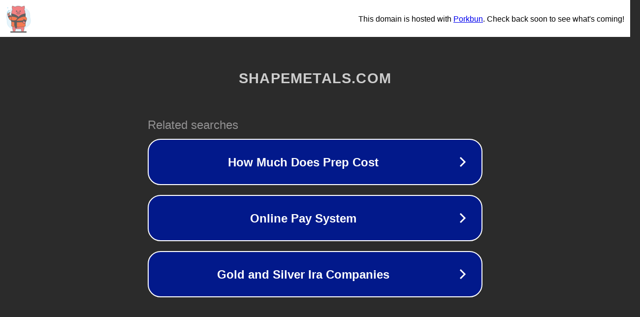

--- FILE ---
content_type: text/html; charset=utf-8
request_url: http://shapemetals.com/tag/mail
body_size: 1058
content:
<!doctype html>
<html data-adblockkey="MFwwDQYJKoZIhvcNAQEBBQADSwAwSAJBANDrp2lz7AOmADaN8tA50LsWcjLFyQFcb/P2Txc58oYOeILb3vBw7J6f4pamkAQVSQuqYsKx3YzdUHCvbVZvFUsCAwEAAQ==_eCtPfYvKKr6goz0JKaNtpXVGAX8msfXo2v2OkUCvzJcGvaaRC10KMoZnWkAv1J7kgKj9vFb6H42+Y4f878ObvQ==" lang="en" style="background: #2B2B2B;">
<head>
    <meta charset="utf-8">
    <meta name="viewport" content="width=device-width, initial-scale=1">
    <link rel="icon" href="[data-uri]">
    <link rel="preconnect" href="https://www.google.com" crossorigin>
</head>
<body>
<div id="target" style="opacity: 0"></div>
<script>window.park = "[base64]";</script>
<script src="/bGOTuiBTt.js"></script>
</body>
</html>
